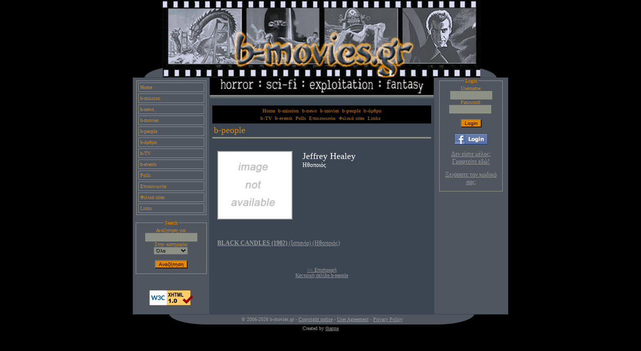

--- FILE ---
content_type: text/html; charset=windows-1253
request_url: https://b-movies.gr/index.php?co=persons&person=Jeffrey+Healey
body_size: 5004
content:
<!DOCTYPE html PUBLIC "-//W3C//DTD XHTML 1.0 Transitional//EN" "http://www.w3.org/TR/xhtml1/DTD/xhtml1-transitional.dtd">
<html xmlns="http://www.w3.org/1999/xhtml">
<head>
<meta http-equiv="Content-Type" content="text/html; charset=WINDOWS-1253" />
<link rel="shortcut icon" href="favicon.ico" />
<title>b-movies.gr - b-people - Jeffrey Healey</title>
<style type="text/css">
<!--
body,td,th {
	font-family: Tahoma;
	font-size: 12px;
	color: #FFFFFF;
}
body {
	background-color: #000000;
	margin-left: 0px;
	margin-top: 0px;
	margin-right: 0px;
	margin-bottom: 0px;
}
a {
	font-size: 12px;
	color: #999999;
}
a:visited {
	color: #999999;
}
a:hover {
	color: #666666;
}
a:active {
	color: #999999;
}
a.path {
	font-size: 10px;
	color: #000000;
	text-decoration:none;
}
a.path:visited {
	color: #000000;
	text-decoration:none;
}
a.path:hover {
	color: #4f5660;
	text-decoration:none;
}
a.path:active {
	color: #000000;
	text-decoration:none;
}


a.top_menu {
	font-size:10px;
	color:#8e5703;
	font-weight:bold;
	text-decoration:none;
}
a.top_menu:visited {
	color:#8e5703;
	font-weight:bold;
	text-decoration:none;
}
a.top_menu:hover {
	color:#dc8f18;
	font-weight:bold;
	text-decoration:underline;
}
a.top_menu:active {
	color:#8e5703;
	font-weight:bold;
	text-decoration:none;
}


a.movies_titles {
	font-size: 10px;
	color: #000000;
	text-decoration:none;
}
a.movies_titles:visited {
	color: #000000;
	text-decoration:none;
}
a.movies_titles:hover {
	color: #4f5660;
	text-decoration:none;
}
a.movies_titles:active {
	color: #000000;
	text-decoration:none;
}
span.path {
	font-size: 10px;
	color: #000000;
}
div.message {
	font-size: 10px;
	background-color: #999999;
	color:#000000;
}
td.movies {
	border-left:1px solid #CCCCCC;
	border-bottom:1px solid #666666;
	font-size:10px;
}
td.movies_titles {
	background-color:#AAAAAA;
	color:#000000;
	border-left:1px solid #CCCCCC;
	border-bottom:2px solid #CCCCCC;
}
table.movies {
	border-top:2px solid #CCCCCC;
	border-bottom:2px solid #CCCCCC;
	border-left:1px solid #CCCCCC;
	border-right:2px solid #CCCCCC;
}
span.title {
	font-size: 18px;
}
a.image {
	border:1px solid #ffffff;
}
a.image:visited {
	border:1px solid #ffffff;
}
a.image:hover {
	border:1px solid #aaaaaa;
}
a.image:active {
	border:1px solid #ffffff;
}

a.hometitlelinnks {
	font-size:18px;
	color:#e18800;
	text-decoration:none;
}
a.hometitlelinnks:visited {
	font-size:18px;
	color:#e18800;
	text-decoration:none;
}
a.hometitlelinnks:hover {
	font-size:18px;
	color:#e18800;
	text-decoration:underline;
}
a.hometitlelinnks:active {
	font-size:18px;
	color:#e18800;
	text-decoration:none;
}

a.genre {
	font-size:12px;
}
span.persons {
	font-size:10px;
	color:#999999;
}
div.title {
	padding:3px;
	font-size:18px;
	color:#e18800;
	border-bottom:3px solid #8d9185;
}
div.error {
	margin-top:10px;
	padding:3px;
	color:#FF0000;
	background-color:#000000;
	border:1px solid #FF0000;
}
a.bigorange {
	font-size: 18px;
	color: #e18800;
	text-decoration:none;
}
a.bigorange:visited {
	color: #e18800;
	text-decoration:none;
}
a.bigorange:hover {
	color: #e18800;
	text-decoration:underline;
}
a.bigorange:active {
	color: #e18800;
	text-decoration:none;
}
h1 a {
	font-size: 16px;
	font-weight:bold;
}
h2 a {
	font-size: 16px;
	font-weight: bolder;
}
	.bookmarks{
		position:relative;
		border:1px solid #878787;
		padding:3px;
		margin:15px 0 0 0;
	}
	.bookmarks p {
		padding:0;
		margin:0;
	}
	.bookmarks p a{
		position:absolute;
		top:0px;
		right:0px;
		padding:3px 5px 0 0;
	}
	.bookmarks h3{
		padding:0 3px 0 0;
		margin:0;
		margin:0 5px 0 3px;
		font-size:0.88em;
		font-weight:normal;
	}
	.bookmarks ul{
		text-align:center;
		list-style:none;
		margin:6px 0 4px 0;
		padding:0;
	}
	.bookmarks ul li{
		text-align:center;
		display:inline;
		padding:0 4px 6px 0 ;
	}
	.bookmarks ul li.delicious{
		background:url("http://news.bbc.co.uk/shared/img/icons/bookmarks/delicious.gif") no-repeat 0 0;
	}
	.bookmarks ul li.digg{
		background:url("http://news.bbc.co.uk/shared/img/icons/bookmarks/digg.gif") no-repeat 0 0;
	}
	.bookmarks ul li.reddit{
		padding:0 0 0 2px;
		background:url("http://news.bbc.co.uk/shared/img/icons/bookmarks/reddit.gif") no-repeat 0 0;
	}
	.bookmarks ul li.facebook{
		background:url("http://news.bbc.co.uk/shared/img/icons/bookmarks/facebook.gif") no-repeat 0 0;
	}
	.bookmarks ul li.stumbleupon{
		background:url("http://news.bbc.co.uk/shared/img/icons/bookmarks/stumbleupon.gif") no-repeat 0 0;
	}
	.bookmarks ul li a{
		padding:0 0 0 18px;
		margin:0 3px 0 0px;
	}
    .sosial-network-buttons {
        margin-top:10px;
    }
    #username-exist-popup {
        background:#dee;
		display:inline;/*IE6*/
		float:left;
		height:100px;
		position:fixed;
		width:auto;/*can be % px auto*/
		z-index:200;
        background-color: #4F5660;
        border: 5px solid #E18800;
        padding: 15px;
        text-align: center;
    }
    .footer-link {
        font-size:10px;
    }
    .footer-link:hover {
        color:#FFFFFF;
    }
-->
</style>
<script type="text/javascript" language="javascript1.2">
var posX = 0
var posY = 0
var timerID = null;
var IE = document.all ? true : false;
var show_coords = 0;

function getMouseXY(e) {
	if (e) {
		if (IE) {
			posX = e.clientX + document.body.scrollLeft;
			posY = e.clientY + document.body.scrollTop;
		}
		else {
			posX = e.pageX;
			posY = e.pageY;
		}
	}
}
function showtip(text, bgcolor, color, border_color, border_width, xoff, yoff, e) {
	getMouseXY(e);
	if(timerID) {
		clearTimeout(timerID);
		timerID  = 0;
	}
	if (show_coords == 1) {
		document.getElementById('tip').innerHTML = "X coords: " + posX + ", Y coords: " + posY + ", scrollTop: " + document.body.scrollTop + ", scrollLeft:" + document.body.scrollLeft;
	}
	else {
		document.getElementById("tip").innerHTML = text;
	}
	document.getElementById("tip").style.backgroundColor = bgcolor;
	document.getElementById("tip").style.color = color;
	posX = posX + 4;
	if (!IE) {
		document.getElementById("tip").style.left = posX+'px';
		document.getElementById("tip").style.top = posY+'px';
	}
	else {
		document.getElementById("tip").style.left = posX;
		document.getElementById("tip").style.top = posY;
	}
	document.getElementById("tip").style.border = border_width + "px solid " + border_color;
	document.getElementById("tip").style.visibility = "visible";
	timerID  = setTimeout("hidetip()", 5000);
}
function hidetip() {
	document.getElementById("tip").style.visibility = "hidden";
	if(timerID) {
		clearTimeout(timerID);
		timerID  = 0;
	}
}
</script>
<script type="text/javascript" src="https://ajax.googleapis.com/ajax/libs/jquery/1.7.2/jquery.min.js"></script>
<script type="text/javascript">
    $(function centerPopup(){
        $('#username-exist-popup').each(function(){
            $(this).css('left',($(window).width()-$(this).outerWidth())/ 2 + 'px');
            $(this).css('top',($(window).height()-$(this).outerHeight())/ 2 + 'px');
        });
    });
    function completeLogin() {
        $.post(
            '/save-facebook-profile.php',
            {'profile':$.profile},
            function(response) {
                if (response == '[OK]') {
                    window.location.reload(true);
                }
                else {
                    alert('Κάτι πηγε στραβά! Ξαναπροσθάθησε!');
                }
            }
        );
    }
    $.profile = null;
    $(document).ready(function() {
        $('#fb-login-button').click(function() {
            FB.login(
                function(response) {
                    if (response.authResponse) {
                         FB.api(
                            '/me',
                            function(profile) {
                                $.profile = profile;
                                $.post(
                                    '/username-check.php',
                                    {
                                        'username':$.profile.username,
                                        'external_id':$.profile.id,
                                        'email':$.profile.email
                                    },
                                    function(response) {
                                        if (response == '[OK]') {
                                            completeLogin();
                                        }
                                        else {
                                            $('#username-exist-popup').find('span').text($.profile.username).parent().show();
                                        }
                                    }
                                );
                            }
                        );
                    }
                },
                {scope: 'email,user_birthday'}
            );
        });
        $('#check-and-save').click(function() {
            $.profile.username = $('#new-username').val();
            $('#username-exist-popup').hide();
            $.post(
                '/username-check.php',
                {
                    'username':$.profile.username,
                    'external_id':$.profile.id,
                    'email':$.profile.email
                },
                function(response) {
                    if (response == '[OK]') {
                        completeLogin();
                    }
                    else {
                        $('#username-exist-popup').find('span').text($.profile.username).parent().show();
                    }
                }
            );
        });
    });
</script>
</head>
<body id="body">
    <div id="fb-root"></div>
    <script type="text/javascript">
    window.fbAsyncInit = function() {
        FB.init({
        appId      : '241114872676791', // App ID
        channelUrl : '//www.b-movies.gr/channel.html', // Channel File
        status     : true, // check login status
        cookie     : true, // enable cookies to allow the server to access the session
        xfbml      : true  // parse XFBML
        });
    };
    // Load the SDK Asynchronously
    (function(d){
        var js, id = 'facebook-jssdk', ref = d.getElementsByTagName('script')[0];
        if (d.getElementById(id)) {return;}
        js = d.createElement('script'); js.id = id; js.async = true;
        js.src = "//connect.facebook.net/en_US/all.js";
        ref.parentNode.insertBefore(js, ref);
    }(document));
    </script>
    <div id="username-exist-popup" style="display:none;">
        To username <span></span> υπάρχει ήδη!<br />
        Παρακαλώ γράψε ένα νέο username:<br />
        <input type="text" name="new-username" id="new-username" /><br />
        <input type="button" name="check-and-save" id="check-and-save" value="Ολοκλήρωση εγγραφής - Login" />
    </div>
    <script type="text/javascript">!function(d,s,id){var js,fjs=d.getElementsByTagName(s)[0];if(!d.getElementById(id)){js=d.createElement(s);js.id=id;js.src="//platform.twitter.com/widgets.js";fjs.parentNode.insertBefore(js,fjs);}}(document,"script","twitter-wjs");</script>
        <span id="tip" style="visibility:hidden; position:absolute; top:0px; left:0px; padding:5px;"></span>
    <table cellpadding="0" cellspacing="0" align="center" border="0" width="748">
        <tr>
            <td colspan="3" align="left">
            <a href="index.php"><img src="images/top.jpg" border="0" alt="b-movies.gr - horror : sci-fi : exploitation : fantasy" /></a>
            </td>
        </tr>
        <tr>
            <td width="150" valign="top" style="background-color:#4f5660; border:1px solid #3c4652;">
<table cellpadding="0" cellspacing="0" border="0" width="100%">
	<tr>
		<td style="padding:5px;" align="center">
		<table cellpadding='3' cellspacing='3' border='0' width='140' style='border:1px solid #8d9185;'><tr><td align="left" onclick="location='index.php?cat_id=51';" style='border:1px solid #8d9185; color:#e18800; cursor:pointer; font-size:10px;' onmouseover="bgColor='#3c4652'"  onmouseout="bgColor='#4f5660'">Home</td></tr><tr><td align="left" onclick="location='index.php?cat_id=50';" style='border:1px solid #8d9185; color:#e18800; cursor:pointer; font-size:10px;' onmouseover="bgColor='#3c4652'"  onmouseout="bgColor='#4f5660'">b-mission</td></tr><tr><td align="left" onclick="location='index.php?cat_id=49';" style='border:1px solid #8d9185; color:#e18800; cursor:pointer; font-size:10px;' onmouseover="bgColor='#3c4652'"  onmouseout="bgColor='#4f5660'">b-news</td></tr><tr><td align="left" onclick="location='index.php?cat_id=48';" style='border:1px solid #8d9185; color:#e18800; cursor:pointer; font-size:10px;' onmouseover="bgColor='#3c4652'"  onmouseout="bgColor='#4f5660'">b-movies</td></tr><tr><td align="left" onclick="location='index.php?cat_id=47';" style='border:1px solid #8d9185; color:#e18800; cursor:pointer; font-size:10px;' onmouseover="bgColor='#3c4652'"  onmouseout="bgColor='#4f5660'">b-people</td></tr><tr><td align="left" onclick="location='index.php?cat_id=45';" style='border:1px solid #8d9185; color:#e18800; cursor:pointer; font-size:10px;' onmouseover="bgColor='#3c4652'"  onmouseout="bgColor='#4f5660'">b-άρθρα</td></tr><tr><td align="left" onclick="location='index.php?cat_id=44';" style='border:1px solid #8d9185; color:#e18800; cursor:pointer; font-size:10px;' onmouseover="bgColor='#3c4652'"  onmouseout="bgColor='#4f5660'">b-TV</td></tr><tr><td align="left" onclick="location='index.php?cat_id=42';" style='border:1px solid #8d9185; color:#e18800; cursor:pointer; font-size:10px;' onmouseover="bgColor='#3c4652'"  onmouseout="bgColor='#4f5660'">b-events</td></tr><tr><td align="left" onclick="location='index.php?cat_id=40';" style='border:1px solid #8d9185; color:#e18800; cursor:pointer; font-size:10px;' onmouseover="bgColor='#3c4652'"  onmouseout="bgColor='#4f5660'">Polls</td></tr><tr><td align="left" onclick="location='index.php?cat_id=39';" style='border:1px solid #8d9185; color:#e18800; cursor:pointer; font-size:10px;' onmouseover="bgColor='#3c4652'"  onmouseout="bgColor='#4f5660'">Επικοινωνία</td></tr><tr><td align="left" onclick="location='index.php?cat_id=38';" style='border:1px solid #8d9185; color:#e18800; cursor:pointer; font-size:10px;' onmouseover="bgColor='#3c4652'"  onmouseout="bgColor='#4f5660'">Φιλικά sites</td></tr><tr><td align="left" onclick="location='index.php?cat_id=37';" style='border:1px solid #8d9185; color:#e18800; cursor:pointer; font-size:10px;' onmouseover="bgColor='#3c4652'"  onmouseout="bgColor='#4f5660'">Links</td></tr></table>		</td>
	</tr>
	<tr>
		<td style="padding:5px;" align="center">
<fieldset style="border:1px solid #8d9185; width:125px; color:#e18800; padding-bottom:10px; font-size:10px; margin:0;">
<legend style="color:#e18800;">Search</legend>
<form name="login" action="index.php?co=search" method="post">
Αναζητηση για:<br />
<input name="key" type="text" style="width:100px; background-color:#8d9185; border:0px;" /><br />
Στην κατηγορία:<br />
<select name="to" style="font-size:10px; background-color:#8d9185;"><option value='all'>Όλα</option><option value='movie'>Ταινία</option><option value='persons'>Πρόσωπα</option><option value='genre'>Είδος</option><option value='country'>Χώρα</option><option value="articles">b-άρθρα</option><option value="news">b-news</option></select>
<br /><br />
<input name="submit" type="submit" value="Αναζήτηση" style="font-size:10px; background-color:#e18800;" />
</form>
</fieldset></td>
	</tr>
			<tr>
		<td style="padding:5px;" align="center"></td>
	</tr>
	<tr>
		<td></td>
	</tr>
	<tr><td style="padding:5px;" align="center">
		  <p>
			<a href="http://validator.w3.org/check?uri=referer"><img
				src="http://www.w3.org/Icons/valid-xhtml10"
				alt="Valid XHTML 1.0 Transitional" height="31" width="88"  border="0" /></a>
		  </p>
		</td></tr>    </table></td>
            <td width="450" valign="top" style="background-color:#3c4652;">
                <table cellpadding="0" cellspacing="0" border="0" width="100%">
                    <tr>
                        <td><img src="images/utop.jpg" border="0" width="447" alt="horror : sci-fi : exploitation : fantasy" /></td>
                    </tr>
                    <tr>
                        <td style="padding:5px;"><div style='color:#8e5703; background-color:#000000; padding-top:3px; padding-bottom:3px;' align='center'>&nbsp;&nbsp;<a href='index.php?cat_id=51' class='top_menu'>Home</a>&nbsp;&nbsp;<a href='index.php?cat_id=50' class='top_menu'>b-mission</a>&nbsp;&nbsp;<a href='index.php?cat_id=49' class='top_menu'>b-news</a>&nbsp;&nbsp;<a href='index.php?cat_id=48' class='top_menu'>b-movies</a>&nbsp;&nbsp;<a href='index.php?cat_id=47' class='top_menu'>b-people</a>&nbsp;&nbsp;<a href='index.php?cat_id=45' class='top_menu'>b-άρθρα</a>&nbsp;&nbsp;<br /><a href='index.php?cat_id=44' class='top_menu'>b-TV</a>&nbsp;&nbsp;<a href='index.php?cat_id=42' class='top_menu'>b-events</a>&nbsp;&nbsp;<a href='index.php?cat_id=40' class='top_menu'>Polls</a>&nbsp;&nbsp;<a href='index.php?cat_id=39' class='top_menu'>Επικοινωνία</a>&nbsp;&nbsp;<a href='index.php?cat_id=38' class='top_menu'>Φιλικά sites</a>&nbsp;&nbsp;<a href='index.php?cat_id=37' class='top_menu'>Links</a>&nbsp;&nbsp;</div><div class='title'><a class='hometitlelinnks' href='index.php?cat_id=47'>b-people</a></div><br /><table cellpadding="10" cellspacing="0" border="0" width="100%">
<tr>
<td width="150"><img src='image.php?nw=150&amp;id=6002&amp;person' border='0' alt="Jeffrey Healey" /></td>
<td align="left" valign="top"><span style='font-size:18px;'>Jeffrey Healey</span><br />Ηθοποιός<br /><br /></td>
</tr>
<tr>
<td colspan="2"></td>
</tr>
<tr>
<td colspan="2"><a href='index.php?co=movies&amp;movie_id=549'><strong>BLACK CANDLES (1982)</strong> (Ισπανία) (Ηθοποιός)</a><br /></td>
</tr>
</table>
<br /><br /><div align='center'><a href='/index.php' style='font-size:10px;'>&lt;&lt; Επιστροφή</a></div><div align='center'><a href='index.php?cat_id=47' style='font-size:10px;'>Κεντρική σελίδα b-people</a></div></td>
                    </tr>
                </table>
                            </td>
            <td width="150" valign="top" style="background-color:#4f5660; border:1px solid #3c4652;"><table cellpadding="0" cellspacing="0" border="0" width="100%">
	<tr>
		<td align="center"><form name="login" action="index.php?cat_id=1&amp;co=persons&amp;ac=login" method="post">
<fieldset style="border:1px solid #8d9185; width:110px; color:#e18800; padding-bottom:10px; font-size:10px;">
<legend style="color:#e18800;">Login</legend>
Username:<br />
<input name="username" type="text" style="width:80px; background-color:#8d9185; border:0px;" /><br />
Password:<br />
<input name="password" type="password" style="width:80px; background-color:#8d9185; border:0px;" />
<br /><br />
<input name="submit" type="submit" value="Login" style="font-size:10px; background-color:#e18800;" /><br />

<img alt="Login with facebook" id="fb-login-button" src="/img/fblogin.png" border="0" style="cursor:pointer; display: block; margin: 12px;" />

<a href='index.php?co=register'>Δεν είστε μέλος; Γραφτείτε εδώ!</a><br /><br />
<a href='index.php?co=forgotpass'>Ξεχάσατε τον κωδικό σας;</a>
</fieldset>
</form>
</td>
	</tr>
		<tr>
		<td style="padding:5px;" align="center"></td>
	</tr>
	<tr>
		<td align="center"></td>
	</tr>
	<tr>
		<td></td>
	</tr>
    </table></td>
        </tr>
        <tr>
            <td bgcolor="#000000" align="right"><img src="images/bcleft.jpg" width="81" height="20" alt="corner" /></td>
            <td height="20" style="background-color:#4f5660;" align="center"><span style="color:#999999; font-size:10px;"> &copy; 2006-2026 b-movies.gr - <a class="footer-link" href='index.php?cat_id=52'>Copyright notice</a> - <a class="footer-link" href='index.php?cat_id=53'>User Agreement</a> - <a class="footer-link" href='index.php?cat_id=54'>Privacy Policy</a></span></td><td bgcolor="#000000" align="left"><img src="images/bcright.jpg" width="81" height="20" alt="corner" /></td>
        </tr>
    </table>

    <div align='center' style='color:#999999; font-size:10px; padding:2px;'>
        Created by <a class="footer-link" href="http://www.thanpa.com">thanpa</a>
    </div>
        <script type="text/javascript">
    (function() {
        var po = document.createElement('script'); po.type = 'text/javascript'; po.async = true;
        po.src = 'https://apis.google.com/js/plusone.js';
        var s = document.getElementsByTagName('script')[0]; s.parentNode.insertBefore(po, s);
    })();
    </script>
    <script src="http://www.google-analytics.com/urchin.js" type="text/javascript"></script>
    <script type="text/javascript">
        _uacct = "UA-428186-1";
        urchinTracker();
    </script>
</body>
</html>
